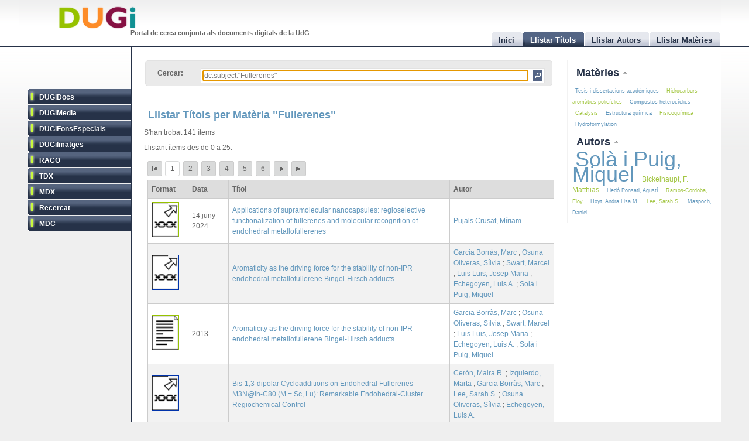

--- FILE ---
content_type: text/html
request_url: http://dugi.udg.edu/subject/Fullerenes
body_size: 8403
content:
<!DOCTYPE html PUBLIC "-//W3C//DTD XHTML 1.0 Strict//EN" "http://www.w3.org/TR/xhtml1/DTD/xhtml1-strict.dtd">

<html xmlns="http://www.w3.org/1999/xhtml" xml:lang="ca" lang="ca">

<head>

<meta name="Description" content="DUGi: Browsing titles in the following repositories: DUGiDocs, DUGiMedia, DUGiFonsEspecials, DUGiImatges, RACO, TDX, MDX, Recercat and MDC. From 0 to 25. And with the following query: dc.subject:&quot;Fullerenes&quot;" />
<meta name="Keywords" content="Titles, list titles, browsing titles, DUGiDocs, DUGiMedia, DUGiFonsEspecials, DUGiImatges, RACO, TDX, MDX, Recercat and MDC, dc.subject:&quot;Fullerenes&quot;" />

<meta http-equiv="Content-Type" content="text/html; charset=UTF-8" />

<meta name="Distribution" content="Global" />
<meta name="Author" content="Biblioteca UdG - biblioteca.projectes@udg.edu" />
<meta name="Robots" content="index,follow" />


<meta name="viewport" content="width=device-width, initial-scale=1, maximum-scale=1, user-scalable=0" />

<link rel="stylesheet" href="http://dugi.udg.edu/css/default.css" type="text/css"/>
<link rel="stylesheet" href="http://dugi.udg.edu/css/style2.css" type="text/css"/>

	
<script type="text/javascript" src="http://dugi.udg.edu/js/prototype.js"></script>
<script type="text/javascript" src="http://dugi.udg.edu/js/scriptaculous.js"></script>	
<script type="text/javascript" src="http://dugi.udg.edu/js/fastinit.js"></script>
<script type="text/javascript" src="http://dugi.udg.edu/js/tablesort.js"></script>	

<title>DUGi: Llistar Títols | Fullerenes | 0 - 25</title>

<meta http-equiv="Pragma" content="no-cache" />
<meta content="1 day" name="revisit-after">
<link href="http://dugi.udg.edu/" rel="Top">
<link href="http://dugi.udg.edu/browse-titles" rel="Search">

<link type="image/x-icon" href="http://dugi.udg.edu/images/favicon.ico" rel="shortcut icon" />

<LINK rel="next" title="authors next page" href="http://dugi.udg.edu/browse-titles/dc.subject:"Fullerenes"/25/25" />

<meta name="google-site-verification" content="fU79clACGPs3yTCSNQ8nCAzuBOwoe4lo7QVwdosJ7UQ" />
	
</head>


<body>

<div id="wrap">
	
	<div id="header">
			
		<h1 id="logo"><a href="http://dugi.udg.edu/"><span class="d_green">D</span><span class="d_orange">U</span><span class="d_purple">G</span><span class="d_blue">i</span></a></h1>	
		<h2 id="slogan">Portal de cerca conjunta als documents digitals de la UdG</h2> 

<script>
// conmuta repositori
function conmuta(e){
	e.toggleClassName('selected');
	if($$('ul.sidemenu li[class!="selected"]').length == 9){
		$$('ul.sidemenu li').each(function(e){e.toggleClassName('selected');});
	}
	var reps='';
//	$$('ul.sidemenu li[class!="selected"] a').each(function(el){
	$$('ul.sidemenu li[class!="selected"] a').each(function(el){
		reps+='!repository:'+el.innerHTML+' ';	
	});
	var url='http://dugi.udg.edu/repositoris.php?reps='+reps;
	new Ajax.Updater('', url, {
		method: 'get'
	});
	// recarregar pag
	// update clouds
	$('c_r1').update('<div style="margin: 20px;">Carregant...<br/><img src="http://dugi.udg.edu/images/espera.gif" /></div>');
	$('c_r2').update('<div style="margin: 20px;">Carregant...<br/><img src="http://dugi.udg.edu/images/espera.gif" /></div>');
	new Ajax.Updater('c_r1','http://dugi.udg.edu/cloud_mat.php', {
		method: 'get', 
		evalScripts: 'true'
	});
	new Ajax.Updater('c_r2','http://dugi.udg.edu/cloud_aut.php', {
		method: 'get', 
		evalScripts: 'true'
	});
  // update tab actual
	var href_tab = $$('ul.tabs li[class="current"] a')[0].href;
	// if diferent inici
	if(href_tab!='http://dugi.udg.edu/'){
		$('main').update('<div style="margin: 20px;">Carregant...<br/><img src="http://dugi.udg.edu/images/espera.gif" /></div>');
		new Ajax.Updater('main', href_tab, {
			method: 'get', 
			evalScripts: 'true'
		});
	}
}
function dibuixa_pop(id, titol){
	var pop = new Element('div', {'id': id,'class': 'popup'});
	var pop_body = new Element('div', {'class': 'popup_body'});
	var pop_foot = new Element('div', {'class': 'popup_footer'});
	pop_foot.update('<span class="popup_scale boto" title="scale"></span>');
	$('wrap').appendChild(pop);
	pop.update('<div class="popup_header"><span class="popup_close boto" title="close"> </span><span class="popup_min boto" title="minimize"> </span><span class="popup_norm boto" title="normalize" style="display: none;"> </span><span class="popup_max boto" title="maximize"> </span><span class="popup_max-norm boto" title="normalize" style="display: none;"> </span><h4>'+titol+'</h4></div>');
	pop.appendChild(pop_body);
	pop.appendChild(pop_foot);	
}

// auxiliars
var pops = new Array();
var pop_pos = new Hash();
var aux_p = '';

// event escalar
function escalar(e){
	var p = aux_p;
	var b = p.select('div.popup_body').first();
	var h = p.select('div.popup_header').first();
	var f = p.select('div.popup_footer').first();

	var mogut = {x:(e.pointerX() - p.move_pos.x),y:(e.pointerY() - p.move_pos.y)};
	p.move_pos = {x:e.pointerX(), y:e.pointerY()};
		
  var bs = p.getStyle('border-width').split(' ')[0].replace(/[^0-9]/g,'');
  var ps = p.getStyle('padding').split(' ')[0].replace(/[^0-9]/g,'');
  var sa = (bs*2) + (ps*2);
  var s = p.getDimensions();

  var hs = h.getDimensions();
  var fs = f.getDimensions();
  var bbs = b.getStyle('border-width').split(' ')[0].replace(/[^0-9]/g,'');
  var bps = b.getStyle('padding').split(' ')[0].replace(/[^0-9]/g,'');
  var hbs = h.getStyle('border-width').split(' ')[0].replace(/[^0-9]/g,'');
  var hps = h.getStyle('padding').split(' ')[0].replace(/[^0-9]/g,'');
  var fbs = f.getStyle('border-width').split(' ')[0].replace(/[^0-9]/g,'');
  var fps = f.getStyle('padding').split(' ')[0].replace(/[^0-9]/g,'');

  var sb = hs.height + fs.height + (bbs*2) + (bps*2) + (hbs*2) + (hps*2) + (fbs*2) + (fps*2) + sa + 20;

	var ph = s.height+mogut.y-sa;
	var bh = s.height+mogut.y-sb;
	var pw = s.width+mogut.x-sa;
	var bw = pw - 10;
	
	if(bh > 150 && pw > 150){
		p.setStyle({ width: pw+'px', cursor: 'se-resize'});
		b.setStyle({ maxHeight: bh+'px', height: bh+'px', width: bw+'px'});
	}

}

// dibuixar popups items
function popup(titol,url,id){
	id=id.gsub(/:/,'-');
	id=id.gsub(/\//,'_');
	// ids mdc
	id=id.gsub(/\?/,'_');
	id=id.gsub(/,/,'_');
	var idd = 'pop_'+id;
	if(pops.indexOf(idd) < 0){
	
			pops[pops.length]=idd;
			dibuixa_pop(idd, titol);
			var pop_body = $(idd).select('div.popup_body').first();
			$$('div.popup div.popup_body').last().update('<div style="margin: 20px;">Carregant...<br/><img src="http://dugi.udg.edu/images/espera.gif" /></div>');
			new Ajax.Updater(pop_body, url, {
				method: 'get', 
				evalScripts: 'true',
			  onComplete: function(){
				 // click per posar al davant
				 $(pops.last()).observe('click', function(e){pops.each(function(e){$(e).removeClassName('popup_up');});var el = e.element(); while(!el.hasClassName('popup')){el=el.up();} el.addClassName('popup_up');});
				 new Draggable($(pops.last()),{handle:$(pops.last()).select('div.popup_header').last(), scroll: window});
				 pops.each(function(e){$(e).removeClassName('popup_up');});
				 $(pops.last()).addClassName('popup_up');
				 // scroll
				 var doc_offset = document.viewport.getScrollOffsets();
				 var p_l = doc_offset.left + 200;
				 var p_t = doc_offset.top + 200;
				 $(pops.last()).setStyle({left: p_l+'px', top: p_t+'px'});
				}
			});
			// boto close
//		  $(idd).select('span.popup_close').first().observe('click', function(e){var p = e.element().up().up(); p.remove(); pops=pops.without(idd);});
		  $(idd).select('span.popup_close').first().observe('click', function(e){var p = e.element().up().up(); p.remove(); pops=pops.without(idd);if(pops.size()>0){setTimeout("var pop_top=$(pops.last());pop_top.addClassName('popup_up')",500);}});	
		  // boto minimize
			$(idd).select('span.popup_min').first().observe('click', function(e){var el=e.element(); var p = el.up().up(); p.setStyle({height: 'auto'}); p.select('div.popup_body').first().switchOff(); el.hide(); p.select('span.popup_norm').first().show(); p.select('span.popup_max').first().hide(); p.select('div.popup_footer').first().hide();});	
			// boto normalize
			$(idd).select('span.popup_norm').first().observe('click', function(e){var el=e.element(); var p = el.up().up(); p.select('div.popup_body').first().grow(); el.hide(); p.select('span.popup_min').first().show(); p.select('span.popup_max').first().show(); p.select('div.popup_footer').first().show();});	
			// boto maximize
			$(idd).select('span.popup_max').first().observe('click', function(e){var el=e.element(); var p = el.up().up(); var doc = document.viewport.getDimensions(); var doc_offset = document.viewport.getScrollOffsets(); doc.width -= 12; doc.height -= 12; pop_pos.set(p.id, 'width:'+p.getStyle('width')+'; height:'+p.getStyle('height')+'; top:'+p.getStyle('top')+'; left:'+p.getStyle('left')); p.morph('width:'+doc.width+'px; height:'+doc.height+'px; left:'+doc_offset.left+'px; top:'+doc_offset.top+'px;'); var b_h = doc.height - 25; p.select('div.popup_body').first().setStyle({maxHeight: b_h+'px', width: 'auto'}); p.select('span.popup_min').first().hide(); p.select('span.popup_max-norm').first().show(); el.hide(); p.select('div.popup_footer').first().hide();});	
			// boto max-norm
			$(idd).select('span.popup_max-norm').first().observe('click', function(e){var el=e.element(); var p = el.up().up(); el.hide(); p.select('span.popup_max').first().show(); p.select('span.popup_min').first().show(); p.select('div.popup_footer').first().show(); p.morph(pop_pos.get(p.id)); var p_tam = p.getDimensions(); var h_tam = p.select('div.popup_header').first().getDimensions(); var f_tam = p.select('div.popup_footer').first().getDimensions(); var sb = p_tam.height - h_tam.height - f_tam.height; p.select('div.popup_body').first().setStyle({maxHeight: '',height: 'auto'});});	
			// boto scale
			$(idd).move_pos = {x:0, y:0};
			$(idd).select('span.popup_scale').first().observe('mousedown', function(e){$(idd).move_pos = {x:e.pointerX(),y:e.pointerY()}; aux_p = $(idd); $(idd).select('div.popup_body').first().setStyle({maxHeight: 'auto'}); document.observe('mousemove',escalar);});
			document.observe('mouseup',function(e){document.stopObserving('mousemove',escalar); if(aux_p != '') aux_p.setStyle({cursor: 'default'});});
	}
	else{
		// posar popup amb aquesta id al top
		pops.each(function(e){$(e).removeClassName('popup_up');});
		$(idd).addClassName('popup_up');
	}
}

</script>		
		<ul class="tabs">

			<li id="t0"><a href="http://dugi.udg.edu/"><span>Inici</span></a></li>
			<li id="t1" class="current"><a href="http://dugi.udg.edu/browse-titles/"><span>Llistar Títols</span></a></li>
			<li id="t2"><a href="http://dugi.udg.edu/browse-authors/"><span>Llistar Autors</span></a></li>
			<li id="t3"><a href="http://dugi.udg.edu/browse-subjects/"><span>Llistar Matèries</span></a></li>

		</ul>	
													
	</div>
				
		<div id="sidebar" >				
						
			<ul class="sidemenu">

				<li class="selected" onclick="return false;"><a href="http://dugi-doc.udg.edu" title="">DUGiDocs</a></li>
				<li class="selected" onclick="return false;"><a href="http://diobma.udg.edu" title="">DUGiMedia</a></li>
				<li class="selected" onclick="return false;"><a href="http://dugifonsespecials.udg.edu" title="">DUGiFonsEspecials</a></li>
				<li class="selected" onclick="return false;"><a href="http://dugi-imatges.udg.edu" title="">DUGiImatges</a></li>
				<li class="selected" onclick="return false;"><a href="http://raco.cat" title="">RACO</a></li>
				<li class="selected" onclick="return false;"><a href="http://tdx.cat" title="">TDX</a></li>
				<li class="selected" onclick="return false;"><a href="http://www.mdx.cat" title="">MDX</a></li>
				<li class="selected" onclick="return false;"><a href="http://www.recercat.cat" title="">Recercat</a></li>
				<li class="selected" onclick="return false;"><a href="http://mdc.cbuc.cat" title="">MDC</a></li>
			</ul>		

		</div>

<script>
$$('ul.sidemenu li').each(function(e){
	e.observe('click',function(ev){var e=ev.element().up();conmuta(e);});
});

</script>

	<div id="content-wrap">		

		<div id="main" class="main" >	<div id="trobar">
	<form action="http://dugi.udg.edu/browse-titles/" method="GET">		
	<p>				
	<label>Cercar:</label>
	<div id="search_form">
		<input id="autocomplete" name="q" value="dc.subject:&quot;Fullerenes&quot;" type="text" size="90" placeholder="Cercar al DUGi..." autofocus />
		<input id="search_button" class="button" type="submit" title="Cercar" value="" onClick="return false;" />
	</div>

		<span id="indicator1" style="display: none">
			<br/>
		  Carregant...<img src="http://dugi.udg.edu/images/espera.gif" alt="Loading..." />
  	</span>
<!--
	 <div id="autocomplete_choices" class="autocomplete"></div>
-->

	</p>		
	</form>				
	<br/>
	<script>
/*
	new Ajax.Autocompleter("autocomplete", "autocomplete_choices","http://dugi.udg.edu/autocomplete.php", {
	  paramName: "q", 
	  minChars: 3, 
	  indicator: 'indicator1',
	  method: 'GET',
	  afterUpdateElement : treure_meta
	});
	// focus
	$('autocomplete').focus();
	function treure_meta(text, li){
		// nom�s fins al primer :
		$('autocomplete').value = '%22'+$('autocomplete').value.replace(/^.*?: /,'')+'%22';

	}
*/
	function clica_search(e){
  			var val = $('autocomplete').getValue();
  			// escapar /
  			val=val.gsub(/\//,'@@@');
  			var url = 'http://dugi.udg.edu/browse-titles/'+val;
				$('main').update('<div style="margin: 20px;">Carregant...<br/><img src="http://dugi.udg.edu/images/espera.gif" /></div>');
				new Ajax.Updater('main', url, {
					method: 'get', 
					evalScripts: 'true',
					onComplete: function(){
						$$('ul.tabs li[class="current"]')[0].toggleClassName('current');
						$('t1').toggleClassName('current');	
						$('titol').update($('t1').down().innerHTML);
					}
				});
  }

//	$('trobar').select('input.button')[0].observe('click', function(e){var el = e.element(); clica(el)});
	$('search_button').observe('click', function(e){var el = e.element(); clica_search(el)});

	</script>		
</div>
<div itemscope itemtype="http://schema.org/ItemList">
	<meta itemprop="mainContentOfPage" content="true"/>
	<meta itemprop="itemListOrder" content="Descending" />
			<span itemprop="keywords" style="display: none;">
			Fullerenes		</span>
		
			<h2 itemprop="name" id="titol">
				Llistar Títols per Matèria &quot;Fullerenes&quot;			</h2>


			<p>S'han trobat 141 ítems</p>	
		<p>Llistant ítems des de 0 a 25:</p>
	
<div id="paginacio">

<a class="pags first" href="http://dugi.udg.edu/browse-titles/dc.subject:&quot;Fullerenes&quot;/0/25" id="pag_1" onClick="return false;" title="Primera">&nbsp;</a>

<span class="pags pags_pet" id="pag_1">1</span>&nbsp;

			<a class="pags pags_pet" href="http://dugi.udg.edu/browse-titles/dc.subject:&quot;Fullerenes&quot;/25/25" id="pag_2"  onClick="return false;" title="pag_2">2</a>&nbsp;
		
			<a class="pags pags_pet" href="http://dugi.udg.edu/browse-titles/dc.subject:&quot;Fullerenes&quot;/50/25" id="pag_3"  onClick="return false;" title="pag_3">3</a>&nbsp;
		
			<a class="pags pags_pet" href="http://dugi.udg.edu/browse-titles/dc.subject:&quot;Fullerenes&quot;/75/25" id="pag_4"  onClick="return false;" title="pag_4">4</a>&nbsp;
		
			<a class="pags pags_pet" href="http://dugi.udg.edu/browse-titles/dc.subject:&quot;Fullerenes&quot;/100/25" id="pag_5"  onClick="return false;" title="pag_5">5</a>&nbsp;
		
			<a class="pags pags_pet" href="http://dugi.udg.edu/browse-titles/dc.subject:&quot;Fullerenes&quot;/125/25" id="pag_6"  onClick="return false;" title="pag_6">6</a>&nbsp;
		
	

	<a class="pags next" href="http://dugi.udg.edu/browse-titles/dc.subject:&quot;Fullerenes&quot;/25/25" id="pag_2" onClick="return false;" rel="next" title="Següent">&nbsp;</a>
<a class="pags last" href="http://dugi.udg.edu/browse-titles/dc.subject:&quot;Fullerenes&quot;/125/25" id="pag_6"  onClick="return false;" title="Última">&nbsp;</a>


</div>

	<table id="taula_titols" class="sortable"><thead><tr><th>Format</th><th>Data</th><th class="th-title">Títol</th><th class="nosort">Autor</th></tr></thead><tfoot><tr><th class="nosort">Format</th><th>Data</th><th class="th-title">Títol</th><th class="nosort">Autor</th></tr></tfoot><tbody>

	
	<tr>

		<td class="mime DUGiDocs">
									<img src="http://dugi.udg.edu/images/icona-link03.png" alt="out url icon DUGiDocs" />		
		</td>
<!--
		<td>2024-06-14</td>
-->

		<td>14 juny 2024</td>

		<td><a id="t_http://hdl.handle.net/10256/25458" class="title" href="http://dugi.udg.edu/item/http:@@@@hdl.handle.net@@10256@@25458" onClick="return false;"><span itemprop="itemListElement">Applications of supramolecular nanocapsules: regioselective functionalization of fullerenes and molecular recognition of endohedral metallofullerenes</span></a></td>
			
		<td>
							<a href="http://dugi.udg.edu/author/Pujals Crusat, Míriam" onClick="return false;" class="autor">Pujals Crusat, Míriam</a>
			
									</td>
	</tr>
	
	<tr>

		<td class="mime Recercat">
									<img src="http://dugi.udg.edu/images/icona-link03.png" alt="out url icon Recercat" />		
		</td>
<!--
		<td></td>
-->

		<td></td>

		<td><a id="t_http://hdl.handle.net/2072/295556" class="title" href="http://dugi.udg.edu/item/http:@@@@hdl.handle.net@@2072@@295556" onClick="return false;"><span itemprop="itemListElement">Aromaticity as the driving force for the stability of non-IPR endohedral metallofullerene Bingel-Hirsch adducts</span></a></td>
			
		<td>
							<a href="http://dugi.udg.edu/author/Garcia Borràs, Marc" onClick="return false;" class="autor">Garcia Borràs, Marc</a>
			
			;					<a href="http://dugi.udg.edu/author/Osuna Oliveras, Sílvia" onClick="return false;" class="autor">Osuna Oliveras, Sílvia</a>
			
			;					<a href="http://dugi.udg.edu/author/Swart, Marcel" onClick="return false;" class="autor">Swart, Marcel</a>
			
			;					<a href="http://dugi.udg.edu/author/Luis Luis, Josep Maria" onClick="return false;" class="autor">Luis Luis, Josep Maria</a>
			
			;					<a href="http://dugi.udg.edu/author/Echegoyen, Luis A." onClick="return false;" class="autor">Echegoyen, Luis A.</a>
			
			;					<a href="http://dugi.udg.edu/author/Solà i Puig, Miquel" onClick="return false;" class="autor">Solà i Puig, Miquel</a>
			
									</td>
	</tr>
	
	<tr>

		<td class="mime DUGiDocs">
									<img src="http://dugi.udg.edu/images/icon-doc.png" alt="doc icon DUGiDocs" />		
		</td>
<!--
		<td>2013</td>
-->

		<td>2013</td>

		<td><a id="t_http://hdl.handle.net/10256/10201" class="title" href="http://dugi.udg.edu/item/http:@@@@hdl.handle.net@@10256@@10201" onClick="return false;"><span itemprop="itemListElement">Aromaticity as the driving force for the stability of non-IPR endohedral metallofullerene Bingel-Hirsch adducts</span></a></td>
			
		<td>
							<a href="http://dugi.udg.edu/author/Garcia Borràs, Marc" onClick="return false;" class="autor">Garcia Borràs, Marc</a>
			
			;					<a href="http://dugi.udg.edu/author/Osuna Oliveras, Sílvia" onClick="return false;" class="autor">Osuna Oliveras, Sílvia</a>
			
			;					<a href="http://dugi.udg.edu/author/Swart, Marcel" onClick="return false;" class="autor">Swart, Marcel</a>
			
			;					<a href="http://dugi.udg.edu/author/Luis Luis, Josep Maria" onClick="return false;" class="autor">Luis Luis, Josep Maria</a>
			
			;					<a href="http://dugi.udg.edu/author/Echegoyen, Luis A." onClick="return false;" class="autor">Echegoyen, Luis A.</a>
			
			;					<a href="http://dugi.udg.edu/author/Solà i Puig, Miquel" onClick="return false;" class="autor">Solà i Puig, Miquel</a>
			
									</td>
	</tr>
	
	<tr>

		<td class="mime Recercat">
									<img src="http://dugi.udg.edu/images/icona-link03.png" alt="out url icon Recercat" />		
		</td>
<!--
		<td></td>
-->

		<td></td>

		<td><a id="t_http://hdl.handle.net/2072/298537" class="title" href="http://dugi.udg.edu/item/http:@@@@hdl.handle.net@@2072@@298537" onClick="return false;"><span itemprop="itemListElement">Bis-1,3-dipolar Cycloadditions on Endohedral Fullerenes M3N@Ih‑C80
(M = Sc, Lu): Remarkable Endohedral-Cluster Regiochemical Control</span></a></td>
			
		<td>
							<a href="http://dugi.udg.edu/author/Cerón, Maira R." onClick="return false;" class="autor">Cerón, Maira R.</a>
			
			;					<a href="http://dugi.udg.edu/author/Izquierdo, Marta" onClick="return false;" class="autor">Izquierdo, Marta</a>
			
			;					<a href="http://dugi.udg.edu/author/Garcia Borràs, Marc" onClick="return false;" class="autor">Garcia Borràs, Marc</a>
			
			;					<a href="http://dugi.udg.edu/author/Lee, Sarah S." onClick="return false;" class="autor">Lee, Sarah S.</a>
			
			;					<a href="http://dugi.udg.edu/author/Osuna Oliveras, Sílvia" onClick="return false;" class="autor">Osuna Oliveras, Sílvia</a>
			
			;					<a href="http://dugi.udg.edu/author/Echegoyen, Luis A." onClick="return false;" class="autor">Echegoyen, Luis A.</a>
			
									</td>
	</tr>
	
	<tr>

		<td class="mime DUGiDocs">
									<img src="http://dugi.udg.edu/images/icon-doc.png" alt="doc icon DUGiDocs" />		
		</td>
<!--
		<td>2015-09-16</td>
-->

		<td>16 setembre 2015</td>

		<td><a id="t_http://hdl.handle.net/10256/13148" class="title" href="http://dugi.udg.edu/item/http:@@@@hdl.handle.net@@10256@@13148" onClick="return false;"><span itemprop="itemListElement">Bis-1,3-dipolar Cycloadditions on Endohedral Fullerenes M3N@Ih‑C80
(M = Sc, Lu): Remarkable Endohedral-Cluster Regiochemical Control</span></a></td>
			
		<td>
							<a href="http://dugi.udg.edu/author/Cerón, Maira R." onClick="return false;" class="autor">Cerón, Maira R.</a>
			
			;					<a href="http://dugi.udg.edu/author/Izquierdo, Marta" onClick="return false;" class="autor">Izquierdo, Marta</a>
			
			;					<a href="http://dugi.udg.edu/author/Garcia Borràs, Marc" onClick="return false;" class="autor">Garcia Borràs, Marc</a>
			
			;					<a href="http://dugi.udg.edu/author/Lee, Sarah S." onClick="return false;" class="autor">Lee, Sarah S.</a>
			
			;					<a href="http://dugi.udg.edu/author/Osuna Oliveras, Sílvia" onClick="return false;" class="autor">Osuna Oliveras, Sílvia</a>
			
			;					<a href="http://dugi.udg.edu/author/Echegoyen, Luis A." onClick="return false;" class="autor">Echegoyen, Luis A.</a>
			
									</td>
	</tr>
	
	<tr>

		<td class="mime Recercat">
									<img src="http://dugi.udg.edu/images/icona-link03.png" alt="out url icon Recercat" />		
		</td>
<!--
		<td></td>
-->

		<td></td>

		<td><a id="t_http://hdl.handle.net/2072/238631" class="title" href="http://dugi.udg.edu/item/http:@@@@hdl.handle.net@@2072@@238631" onClick="return false;"><span itemprop="itemListElement">Communication: An approximation to Bader’s topological atom</span></a></td>
			
		<td>
							<a href="http://dugi.udg.edu/author/Salvador Sedano, Pedro" onClick="return false;" class="autor">Salvador Sedano, Pedro</a>
			
			;					<a href="http://dugi.udg.edu/author/Ramos-Cordoba, Eloy" onClick="return false;" class="autor">Ramos-Cordoba, Eloy</a>
			
									</td>
	</tr>
	
	<tr>

		<td class="mime Recercat">
									<img src="http://dugi.udg.edu/images/icona-link03.png" alt="out url icon Recercat" />		
		</td>
<!--
		<td></td>
-->

		<td></td>

		<td><a id="t_http://hdl.handle.net/2072/295225" class="title" href="http://dugi.udg.edu/item/http:@@@@hdl.handle.net@@2072@@295225" onClick="return false;"><span itemprop="itemListElement">Communication: An approximation to Bader’s topological atom</span></a></td>
			
		<td>
							<a href="http://dugi.udg.edu/author/Salvador Sedano, Pedro" onClick="return false;" class="autor">Salvador Sedano, Pedro</a>
			
			;					<a href="http://dugi.udg.edu/author/Ramos-Cordoba, Eloy" onClick="return false;" class="autor">Ramos-Cordoba, Eloy</a>
			
									</td>
	</tr>
	
	<tr>

		<td class="mime Recercat">
									<img src="http://dugi.udg.edu/images/icona-link03.png" alt="out url icon Recercat" />		
		</td>
<!--
		<td>2018-06-01</td>
-->

		<td>1 juny 2018</td>

		<td><a id="t_http://hdl.handle.net/2072/312358" class="title" href="http://dugi.udg.edu/item/http:@@@@hdl.handle.net@@2072@@312358" onClick="return false;"><span itemprop="itemListElement">Communication: An approximation to Bader’s topological atom</span></a></td>
			
		<td>
				
				</td>
	</tr>
	
	<tr>

		<td class="mime Recercat">
									<img src="http://dugi.udg.edu/images/icona-link03.png" alt="out url icon Recercat" />		
		</td>
<!--
		<td>2018-06-05</td>
-->

		<td>5 juny 2018</td>

		<td><a id="t_http://hdl.handle.net/2072/320591" class="title" href="http://dugi.udg.edu/item/http:@@@@hdl.handle.net@@2072@@320591" onClick="return false;"><span itemprop="itemListElement">Communication: An approximation to Bader’s topological atom</span></a></td>
			
		<td>
							<a href="http://dugi.udg.edu/author/Salvador Sedano, Pedro" onClick="return false;" class="autor">Salvador Sedano, Pedro</a>
			
			;					<a href="http://dugi.udg.edu/author/Ramos-Cordoba, Eloy" onClick="return false;" class="autor">Ramos-Cordoba, Eloy</a>
			
									</td>
	</tr>
	
	<tr>

		<td class="mime DUGiDocs">
									<img src="http://dugi.udg.edu/images/icon-doc.png" alt="doc icon DUGiDocs" />		
		</td>
<!--
		<td>2013-08</td>
-->

		<td>agost 2013</td>

		<td><a id="t_http://hdl.handle.net/10256/9306" class="title" href="http://dugi.udg.edu/item/http:@@@@hdl.handle.net@@10256@@9306" onClick="return false;"><span itemprop="itemListElement">Communication: An approximation to Bader’s topological atom</span></a></td>
			
		<td>
							<a href="http://dugi.udg.edu/author/Salvador Sedano, Pedro" onClick="return false;" class="autor">Salvador Sedano, Pedro</a>
			
			;					<a href="http://dugi.udg.edu/author/Ramos Cordoba, Eloy" onClick="return false;" class="autor">Ramos Cordoba, Eloy</a>
			
									</td>
	</tr>
	
	<tr>

		<td class="mime Recercat">
									<img src="http://dugi.udg.edu/images/icona-link03.png" alt="out url icon Recercat" />		
		</td>
<!--
		<td></td>
-->

		<td></td>

		<td><a id="t_http://hdl.handle.net/2072/295558" class="title" href="http://dugi.udg.edu/item/http:@@@@hdl.handle.net@@2072@@295558" onClick="return false;"><span itemprop="itemListElement">A complete guide on the influence of metal clusters in the diels-alder regioselectivity of Ih-C80 endohedral metallofullerenes</span></a></td>
			
		<td>
							<a href="http://dugi.udg.edu/author/Garcia Borràs, Marc" onClick="return false;" class="autor">Garcia Borràs, Marc</a>
			
			;					<a href="http://dugi.udg.edu/author/Osuna Oliveras, Sílvia" onClick="return false;" class="autor">Osuna Oliveras, Sílvia</a>
			
			;					<a href="http://dugi.udg.edu/author/Luis Luis, Josep Maria" onClick="return false;" class="autor">Luis Luis, Josep Maria</a>
			
			;					<a href="http://dugi.udg.edu/author/Swart, Marcel" onClick="return false;" class="autor">Swart, Marcel</a>
			
			;					<a href="http://dugi.udg.edu/author/Solà i Puig, Miquel" onClick="return false;" class="autor">Solà i Puig, Miquel</a>
			
									</td>
	</tr>
	
	<tr>

		<td class="mime DUGiDocs">
									<img src="http://dugi.udg.edu/images/icon-doc.png" alt="doc icon DUGiDocs" />		
		</td>
<!--
		<td>2013-10-25</td>
-->

		<td>25 octubre 2013</td>

		<td><a id="t_http://hdl.handle.net/10256/10202" class="title" href="http://dugi.udg.edu/item/http:@@@@hdl.handle.net@@10256@@10202" onClick="return false;"><span itemprop="itemListElement">A complete guide on the influence of metal clusters in the diels-alder regioselectivity of Ih-C80 endohedral metallofullerenes</span></a></td>
			
		<td>
							<a href="http://dugi.udg.edu/author/Garcia Borràs, Marc" onClick="return false;" class="autor">Garcia Borràs, Marc</a>
			
			;					<a href="http://dugi.udg.edu/author/Osuna Oliveras, Sílvia" onClick="return false;" class="autor">Osuna Oliveras, Sílvia</a>
			
			;					<a href="http://dugi.udg.edu/author/Luis Luis, Josep Maria" onClick="return false;" class="autor">Luis Luis, Josep Maria</a>
			
			;					<a href="http://dugi.udg.edu/author/Swart, Marcel" onClick="return false;" class="autor">Swart, Marcel</a>
			
			;					<a href="http://dugi.udg.edu/author/Solà i Puig, Miquel" onClick="return false;" class="autor">Solà i Puig, Miquel</a>
			
									</td>
	</tr>
	
	<tr>

		<td class="mime DUGiDocs">
									<img src="http://dugi.udg.edu/images/icona-link03.png" alt="out url icon DUGiDocs" />		
		</td>
<!--
		<td>2025-04-25</td>
-->

		<td>25 abril 2025</td>

		<td><a id="t_http://hdl.handle.net/10256/26918" class="title" href="http://dugi.udg.edu/item/http:@@@@hdl.handle.net@@10256@@26918" onClick="return false;"><span itemprop="itemListElement">Computational study and design of materials for photovoltaic applications</span></a></td>
			
		<td>
							<a href="http://dugi.udg.edu/author/George, Gibu" onClick="return false;" class="autor">George, Gibu</a>
			
									</td>
	</tr>
	
	<tr>

		<td class="mime DUGiDocs">
									<img src="http://dugi.udg.edu/images/icon-doc.png" alt="doc icon DUGiDocs" />		
		</td>
<!--
		<td>2021-03-26</td>
-->

		<td>26 març 2021</td>

		<td><a id="t_http://hdl.handle.net/10256/19717" class="title" href="http://dugi.udg.edu/item/http:@@@@hdl.handle.net@@10256@@19717" onClick="return false;"><span itemprop="itemListElement">Computational studies oriented towards the development of a greener chemistry</span></a></td>
			
		<td>
							<a href="http://dugi.udg.edu/author/Luque Urrutia, Jesús Antonio" onClick="return false;" class="autor">Luque Urrutia, Jesús Antonio</a>
			
									</td>
	</tr>
	
	<tr>

		<td class="mime Recercat">
									<img src="http://dugi.udg.edu/images/icona-link03.png" alt="out url icon Recercat" />		
		</td>
<!--
		<td>2018-06-01</td>
-->

		<td>1 juny 2018</td>

		<td><a id="t_http://hdl.handle.net/2072/313496" class="title" href="http://dugi.udg.edu/item/http:@@@@hdl.handle.net@@2072@@313496" onClick="return false;"><span itemprop="itemListElement">A Computational Study of the Intermolecular [2+2+2] Cycloaddition of Acetylene and C60 Catalyzed by Wilkinson’s Catalyst</span></a></td>
			
		<td>
				
				</td>
	</tr>
	
	<tr>

		<td class="mime Recercat">
									<img src="http://dugi.udg.edu/images/icona-link03.png" alt="out url icon Recercat" />		
		</td>
<!--
		<td>2018-06-05</td>
-->

		<td>5 juny 2018</td>

		<td><a id="t_http://hdl.handle.net/2072/319885" class="title" href="http://dugi.udg.edu/item/http:@@@@hdl.handle.net@@2072@@319885" onClick="return false;"><span itemprop="itemListElement">A Computational Study of the Intermolecular [2+2+2] Cycloaddition of Acetylene and C60 Catalyzed by Wilkinson’s Catalyst</span></a></td>
			
		<td>
							<a href="http://dugi.udg.edu/author/Artigas Ruf, Albert" onClick="return false;" class="autor">Artigas Ruf, Albert</a>
			
			;					<a href="http://dugi.udg.edu/author/Lledó Ponsati, Agustí" onClick="return false;" class="autor">Lledó Ponsati, Agustí</a>
			
			;					<a href="http://dugi.udg.edu/author/Pla i Quintana, Anna" onClick="return false;" class="autor">Pla i Quintana, Anna</a>
			
			;					<a href="http://dugi.udg.edu/author/Roglans i Ribas, Anna" onClick="return false;" class="autor">Roglans i Ribas, Anna</a>
			
			;					<a href="http://dugi.udg.edu/author/Solà i Puig, Miquel" onClick="return false;" class="autor">Solà i Puig, Miquel</a>
			
									</td>
	</tr>
	
	<tr>

		<td class="mime Recercat">
									<img src="http://dugi.udg.edu/images/icona-link03.png" alt="out url icon Recercat" />		
		</td>
<!--
		<td>2020-02-15</td>
-->

		<td>15 febrer 2020</td>

		<td><a id="t_http://hdl.handle.net/2072/372846" class="title" href="http://dugi.udg.edu/item/http:@@@@hdl.handle.net@@2072@@372846" onClick="return false;"><span itemprop="itemListElement">A Computational Study of the Intermolecular [2+2+2] Cycloaddition of Acetylene and C60 Catalyzed by Wilkinson’s Catalyst</span></a></td>
			
		<td>
							<a href="http://dugi.udg.edu/author/Artigas Ruf, Albert" onClick="return false;" class="autor">Artigas Ruf, Albert</a>
			
			;					<a href="http://dugi.udg.edu/author/Lledó Ponsati, Agustí" onClick="return false;" class="autor">Lledó Ponsati, Agustí</a>
			
			;					<a href="http://dugi.udg.edu/author/Pla i Quintana, Anna" onClick="return false;" class="autor">Pla i Quintana, Anna</a>
			
			;					<a href="http://dugi.udg.edu/author/Roglans i Ribas, Anna" onClick="return false;" class="autor">Roglans i Ribas, Anna</a>
			
			;					<a href="http://dugi.udg.edu/author/Solà i Puig, Miquel" onClick="return false;" class="autor">Solà i Puig, Miquel</a>
			
									</td>
	</tr>
	
	<tr>

		<td class="mime DUGiDocs">
									<img src="http://dugi.udg.edu/images/icon-doc.png" alt="doc icon DUGiDocs" />		
		</td>
<!--
		<td></td>
-->

		<td></td>

		<td><a id="t_http://hdl.handle.net/10256/14787" class="title" href="http://dugi.udg.edu/item/http:@@@@hdl.handle.net@@10256@@14787" onClick="return false;"><span itemprop="itemListElement">A Computational Study of the Intermolecular [2+2+2] Cycloaddition of Acetylene and C60 Catalyzed by Wilkinson’s Catalyst</span></a></td>
			
		<td>
							<a href="http://dugi.udg.edu/author/Artigas Ruf, Albert" onClick="return false;" class="autor">Artigas Ruf, Albert</a>
			
			;					<a href="http://dugi.udg.edu/author/Lledó Ponsati, Agustí" onClick="return false;" class="autor">Lledó Ponsati, Agustí</a>
			
			;					<a href="http://dugi.udg.edu/author/Pla i Quintana, Anna" onClick="return false;" class="autor">Pla i Quintana, Anna</a>
			
			;					<a href="http://dugi.udg.edu/author/Roglans i Ribas, Anna" onClick="return false;" class="autor">Roglans i Ribas, Anna</a>
			
			;					<a href="http://dugi.udg.edu/author/Solà i Puig, Miquel" onClick="return false;" class="autor">Solà i Puig, Miquel</a>
			
									</td>
	</tr>
	
	<tr>

		<td class="mime Recercat">
									<img src="http://dugi.udg.edu/images/icona-link03.png" alt="out url icon Recercat" />		
		</td>
<!--
		<td></td>
-->

		<td></td>

		<td><a id="t_http://hdl.handle.net/2072/294504" class="title" href="http://dugi.udg.edu/item/http:@@@@hdl.handle.net@@2072@@294504" onClick="return false;"><span itemprop="itemListElement">A Copper-based Supramolecular Nanocapsule that Enables Straightforward Purification of Sc3N-based Endohedral Metallofullerene Soots</span></a></td>
			
		<td>
							<a href="http://dugi.udg.edu/author/Fuertes Espinosa, Carles" onClick="return false;" class="autor">Fuertes Espinosa, Carles</a>
			
			;					<a href="http://dugi.udg.edu/author/García Simón, Cristina" onClick="return false;" class="autor">García Simón, Cristina</a>
			
			;					<a href="http://dugi.udg.edu/author/Castro, Edison" onClick="return false;" class="autor">Castro, Edison</a>
			
			;					<a href="http://dugi.udg.edu/author/Costas Salgueiro, Miquel" onClick="return false;" class="autor">Costas Salgueiro, Miquel</a>
			
			;					<a href="http://dugi.udg.edu/author/Echegoyen, Luis A." onClick="return false;" class="autor">Echegoyen, Luis A.</a>
			
			;					<a href="http://dugi.udg.edu/author/Ribas Salamaña, Xavi" onClick="return false;" class="autor">Ribas Salamaña, Xavi</a>
			
									</td>
	</tr>
	
	<tr>

		<td class="mime Recercat">
									<img src="http://dugi.udg.edu/images/icona-link03.png" alt="out url icon Recercat" />		
		</td>
<!--
		<td></td>
-->

		<td></td>

		<td><a id="t_http://hdl.handle.net/2072/299951" class="title" href="http://dugi.udg.edu/item/http:@@@@hdl.handle.net@@2072@@299951" onClick="return false;"><span itemprop="itemListElement">A Copper-based Supramolecular Nanocapsule that Enables Straightforward Purification of Sc3N-based Endohedral Metallofullerene Soots</span></a></td>
			
		<td>
							<a href="http://dugi.udg.edu/author/Fuertes Espinosa, Carles" onClick="return false;" class="autor">Fuertes Espinosa, Carles</a>
			
			;					<a href="http://dugi.udg.edu/author/García Simón, Cristina" onClick="return false;" class="autor">García Simón, Cristina</a>
			
			;					<a href="http://dugi.udg.edu/author/Castro, Edison" onClick="return false;" class="autor">Castro, Edison</a>
			
			;					<a href="http://dugi.udg.edu/author/Costas Salgueiro, Miquel" onClick="return false;" class="autor">Costas Salgueiro, Miquel</a>
			
			;					<a href="http://dugi.udg.edu/author/Echegoyen, Luis A." onClick="return false;" class="autor">Echegoyen, Luis A.</a>
			
			;					<a href="http://dugi.udg.edu/author/Ribas Salamaña, Xavi" onClick="return false;" class="autor">Ribas Salamaña, Xavi</a>
			
									</td>
	</tr>
	
	<tr>

		<td class="mime DUGiDocs">
									<img src="http://dugi.udg.edu/images/icon-doc.png" alt="doc icon DUGiDocs" />		
		</td>
<!--
		<td>2017-03-13</td>
-->

		<td>13 març 2017</td>

		<td><a id="t_http://hdl.handle.net/10256/14471" class="title" href="http://dugi.udg.edu/item/http:@@@@hdl.handle.net@@10256@@14471" onClick="return false;"><span itemprop="itemListElement">A Copper-based Supramolecular Nanocapsule that Enables Straightforward Purification of Sc3N-based Endohedral Metallofullerene Soots</span></a></td>
			
		<td>
							<a href="http://dugi.udg.edu/author/Fuertes Espinosa, Carles" onClick="return false;" class="autor">Fuertes Espinosa, Carles</a>
			
			;					<a href="http://dugi.udg.edu/author/García Simón, Cristina" onClick="return false;" class="autor">García Simón, Cristina</a>
			
			;					<a href="http://dugi.udg.edu/author/Castro, Edison" onClick="return false;" class="autor">Castro, Edison</a>
			
			;					<a href="http://dugi.udg.edu/author/Costas Salgueiro, Miquel" onClick="return false;" class="autor">Costas Salgueiro, Miquel</a>
			
			;					<a href="http://dugi.udg.edu/author/Echegoyen, Luis A." onClick="return false;" class="autor">Echegoyen, Luis A.</a>
			
			;					<a href="http://dugi.udg.edu/author/Ribas Salamaña, Xavi" onClick="return false;" class="autor">Ribas Salamaña, Xavi</a>
			
									</td>
	</tr>
	
	<tr>

		<td class="mime Recercat">
									<img src="http://dugi.udg.edu/images/icona-link03.png" alt="out url icon Recercat" />		
		</td>
<!--
		<td></td>
-->

		<td></td>

		<td><a id="t_http://hdl.handle.net/2072/296652" class="title" href="http://dugi.udg.edu/item/http:@@@@hdl.handle.net@@2072@@296652" onClick="return false;"><span itemprop="itemListElement">Corrigendum: Diels-Alder and Retro-Diels-Alder cycloadditions of (1,2,3,4,5-pentamethyl)cyclopentadiene to La@C2v-C82: Regioselectivity and product stability (Chemistry - A European Journal (2013) 19 DOI:10.1002/chem.201203517)</span></a></td>
			
		<td>
							<a href="http://dugi.udg.edu/author/Garcia Borràs, Marc" onClick="return false;" class="autor">Garcia Borràs, Marc</a>
			
			;					<a href="http://dugi.udg.edu/author/Luis Luis, Josep Maria" onClick="return false;" class="autor">Luis Luis, Josep Maria</a>
			
			;					<a href="http://dugi.udg.edu/author/Swart, Marcel" onClick="return false;" class="autor">Swart, Marcel</a>
			
			;					<a href="http://dugi.udg.edu/author/Solà i Puig, Miquel" onClick="return false;" class="autor">Solà i Puig, Miquel</a>
			
									</td>
	</tr>
	
	<tr>

		<td class="mime DUGiDocs">
									<img src="http://dugi.udg.edu/images/icon-doc.png" alt="doc icon DUGiDocs" />		
		</td>
<!--
		<td>2013-07-22</td>
-->

		<td>22 juliol 2013</td>

		<td><a id="t_http://hdl.handle.net/10256/11399" class="title" href="http://dugi.udg.edu/item/http:@@@@hdl.handle.net@@10256@@11399" onClick="return false;"><span itemprop="itemListElement">Corrigendum: Diels-Alder and Retro-Diels-Alder cycloadditions of (1,2,3,4,5-pentamethyl)cyclopentadiene to La@C2v-C82: Regioselectivity and product stability (Chemistry - A European Journal (2013) 19 DOI:10.1002/chem.201203517)</span></a></td>
			
		<td>
							<a href="http://dugi.udg.edu/author/Garcia Borràs, Marc" onClick="return false;" class="autor">Garcia Borràs, Marc</a>
			
			;					<a href="http://dugi.udg.edu/author/Luis Luis, Josep Maria" onClick="return false;" class="autor">Luis Luis, Josep Maria</a>
			
			;					<a href="http://dugi.udg.edu/author/Swart, Marcel" onClick="return false;" class="autor">Swart, Marcel</a>
			
			;					<a href="http://dugi.udg.edu/author/Solà i Puig, Miquel" onClick="return false;" class="autor">Solà i Puig, Miquel</a>
			
									</td>
	</tr>
	
	<tr>

		<td class="mime DUGiDocs">
									<img src="http://dugi.udg.edu/images/icon-doc.png" alt="doc icon DUGiDocs" />		
		</td>
<!--
		<td>2020-01-31</td>
-->

		<td>31 gener 2020</td>

		<td><a id="t_http://hdl.handle.net/10256/17873" class="title" href="http://dugi.udg.edu/item/http:@@@@hdl.handle.net@@10256@@17873" onClick="return false;"><span itemprop="itemListElement">Cyclization reactions for the functionalization of fullerenes: experimental and theoretical studies</span></a></td>
			
		<td>
							<a href="http://dugi.udg.edu/author/Artigas Ruf, Albert" onClick="return false;" class="autor">Artigas Ruf, Albert</a>
			
									</td>
	</tr>
	
	<tr>

		<td class="mime DUGiDocs">
									<img src="http://dugi.udg.edu/images/icona-link03.png" alt="out url icon DUGiDocs" />		
		</td>
<!--
		<td>2023-11-07</td>
-->

		<td>7 novembre 2023</td>

		<td><a id="t_http://hdl.handle.net/10256/24356" class="title" href="http://dugi.udg.edu/item/http:@@@@hdl.handle.net@@10256@@24356" onClick="return false;"><span itemprop="itemListElement">Development of flexible cavitand receptors based on calix[5]arene. Rational design, synthesis and study of their properties</span></a></td>
			
		<td>
							<a href="http://dugi.udg.edu/author/Álvarez Yebra, Rubén" onClick="return false;" class="autor">Álvarez Yebra, Rubén</a>
			
									</td>
	</tr>
	
	</tbody></table>


<div id="paginacio">

<a class="pags first" href="http://dugi.udg.edu/browse-titles/dc.subject:&quot;Fullerenes&quot;/0/25" id="pag_1" onClick="return false;"  title="Primera">&nbsp;</a>

<span class="pags pags_pet" id="pag_1">1</span>&nbsp;

			<a class="pags pags_pet" href="http://dugi.udg.edu/browse-titles/dc.subject:&quot;Fullerenes&quot;/25/25" id="pag_2" onClick="return false;"  title="pag_2">2</a>&nbsp;
		
			<a class="pags pags_pet" href="http://dugi.udg.edu/browse-titles/dc.subject:&quot;Fullerenes&quot;/50/25" id="pag_3" onClick="return false;"  title="pag_3">3</a>&nbsp;
		
			<a class="pags pags_pet" href="http://dugi.udg.edu/browse-titles/dc.subject:&quot;Fullerenes&quot;/75/25" id="pag_4" onClick="return false;"  title="pag_4">4</a>&nbsp;
		
			<a class="pags pags_pet" href="http://dugi.udg.edu/browse-titles/dc.subject:&quot;Fullerenes&quot;/100/25" id="pag_5" onClick="return false;"  title="pag_5">5</a>&nbsp;
		
			<a class="pags pags_pet" href="http://dugi.udg.edu/browse-titles/dc.subject:&quot;Fullerenes&quot;/125/25" id="pag_6" onClick="return false;"  title="pag_6">6</a>&nbsp;
		
	

	<a class="pags next" href="http://dugi.udg.edu/browse-titles/dc.subject:&quot;Fullerenes&quot;/25/25" id="pag_2" onClick="return false;" rel="next" title="Següent">&nbsp;</a>
<a class="pags last" href="http://dugi.udg.edu/browse-titles/dc.subject:&quot;Fullerenes&quot;/125/25" id="pag_6" onClick="return false;" title="Última">&nbsp;</a>


</div>
<script>
var pags=$$('#paginacio a[class^="pags"]');
pags.each(function(e){
var pag=parseInt(e.id.gsub(/pag_/,''));
pag--;
//canvi pagina
$(e).observe('click', function(ev){
var start=25*pag;
var url='http://dugi.udg.edu/browse-titles/dc.subject:"Fullerenes"/'+start+'/25';
$('main').update('<div style="margin: 20px;">Carregant...<br/><img src="http://dugi.udg.edu/images/espera.gif" /></div>');
	new Ajax.Updater('main', url,
	{
	  method: 'get',
	  evalScripts: 'true'
	});	
});

});

SortableTable.init($('taula_titols'));

	function clica(e){
  	e.observe('click', function(ev){
  			var el = ev.element();
  			var url = 'http://dugi.udg.edu/author/'+el.innerHTML;
				$('main').update('<div style="margin: 20px;">Carregant...<br/><img src="http://dugi.udg.edu/images/espera.gif" /></div>');
				new Ajax.Updater('main', url, {
					method: 'get', 
					evalScripts: 'true',
					onComplete: function(){
						$$('ul.tabs li[class="current"]')[0].toggleClassName('current');
						$('t1').toggleClassName('current');	
						$('titol').update($('t1').down().innerHTML);
					}
				});
  	});
  }
 
 	function clica_pop(e){
  	e.observe('click', function(ev){
  			var el = ev.element();
				// schema.org
  			if(el.href==null){
  				el=el.up();
  			}
  		  var id = el.id.gsub(/^t_/,'');
  			var url = el.href;
  			var titol='';
  			var titol = el.innerHTML;
				popup(titol,url, id);
  	});
  }
  
  // cada autor
	$('taula_titols').select('a.autor').each( function(e) {clica(e)});
	// cada titol
	$('taula_titols').select('a.title').each( function(e) {clica_pop(e)});
	
</script>	

	

</div>		
		</div>
			




			
		<div id="rightbar">
			
		
			<h3 id="r1" onclick="Effect.toggle('c_r1', 'slide', { delay: 0.2 });var img=$('r1').down().next();if(img.src.endsWith('up.png')){img.src=img.src.gsub('up','down');}else{img.src=img.src.gsub('down','up');}return false;"><a href="#">Matèries </a><img src="http://dugi.udg.edu/images/up.png"/></h3>
			<div id="c_r1">

<p id="cloud-materies">
	
			
			<a class="cloud  tagCloud1" href="http://dugi.udg.edu/subject/Tesis i dissertacions acadèmiques" onClick="return false;" rel="tag">Tesis i dissertacions acadèmiques</a>
		
			
			<a class="cloud CloudOdd tagCloud1" href="http://dugi.udg.edu/subject/Hidrocarburs aromàtics policíclics" onClick="return false;" rel="tag">Hidrocarburs aromàtics policíclics</a>
		
			
			<a class="cloud  tagCloud1" href="http://dugi.udg.edu/subject/Compostos heterocíclics" onClick="return false;" rel="tag">Compostos heterocíclics</a>
		
			
			<a class="cloud CloudOdd tagCloud1" href="http://dugi.udg.edu/subject/Catalysis" onClick="return false;" rel="tag">Catalysis</a>
		
			
			<a class="cloud  tagCloud1" href="http://dugi.udg.edu/subject/Estructura química" onClick="return false;" rel="tag">Estructura química</a>
		
			
			<a class="cloud CloudOdd tagCloud1" href="http://dugi.udg.edu/subject/Fisicoquímica" onClick="return false;" rel="tag">Fisicoquímica</a>
		
			
			<a class="cloud  tagCloud1" href="http://dugi.udg.edu/subject/Hydroformylation" onClick="return false;" rel="tag">Hydroformylation</a>
		
		
	
<script>
	function clica(e){
  	e.observe('click', function(ev){
  			var el = ev.element();
  			var url = 'http://dugi.udg.edu/subject/'+el.innerHTML+'';
  			$('main').update('<div style="margin: 20px;"><br/><img src="http://dugi.udg.edu/images/espera.gif" /></div>');
				new Ajax.Updater('main', url, {
					method: 'get', 
					evalScripts: 'true',
					onComplete: function(){
						$$('ul.tabs li[class="current"]')[0].toggleClassName('current');
						$('t1').toggleClassName('current');	
//						$('titol').update($('t1').down().innerHTML);
					}
				});
  	});
  }
	$('cloud-materies').select('a').each( function(e) {clica(e)});  
</script>
</p>			
		  </div>
				
			<h3 id="r2" onclick="Effect.toggle('c_r2', 'slide', { delay: 0.2 });var img=$('r2').down().next();if(img.src.endsWith('up.png')){img.src=img.src.gsub('up','down');}else{img.src=img.src.gsub('down','up');}return false;"><a href="#">Autors </a><img src="http://dugi.udg.edu/images/up.png"/></h3>
			<div id="c_r2">

<p id="cloud-autors">
	
			
			<a class="cloud  tagCloud10" href="http://dugi.udg.edu/author/Solà i Puig, Miquel" onClick="return false;" rel="tag">Solà i Puig, Miquel</a>
		
			
			<a class="cloud CloudOdd tagCloud2" href="http://dugi.udg.edu/author/Bickelhaupt, F. Matthias" onClick="return false;" rel="tag">Bickelhaupt, F. Matthias</a>
		
			
			<a class="cloud  tagCloud1" href="http://dugi.udg.edu/author/Lledó Ponsati, Agustí" onClick="return false;" rel="tag">Lledó Ponsati, Agustí</a>
		
			
			<a class="cloud CloudOdd tagCloud1" href="http://dugi.udg.edu/author/Ramos-Cordoba, Eloy" onClick="return false;" rel="tag">Ramos-Cordoba, Eloy</a>
		
			
			<a class="cloud  tagCloud1" href="http://dugi.udg.edu/author/Hoyt, Andra Lisa M." onClick="return false;" rel="tag">Hoyt, Andra Lisa M.</a>
		
			
			<a class="cloud CloudOdd tagCloud1" href="http://dugi.udg.edu/author/Lee, Sarah S." onClick="return false;" rel="tag">Lee, Sarah S.</a>
		
			
			<a class="cloud  tagCloud1" href="http://dugi.udg.edu/author/Maspoch, Daniel" onClick="return false;" rel="tag">Maspoch, Daniel</a>
		
		
	
<script>
	function clica(e){
  	e.observe('click', function(ev){
  			var el = ev.element();
  			var url = 'http://dugi.udg.edu/author/'+el.innerHTML;
  			$('main').update('<div style="margin: 20px;"><br/><img src="http://dugi.udg.edu/images/espera.gif" /></div>');
				new Ajax.Updater('main', url, {
					method: 'get',
					evalScripts: 'true',
					onComplete: function(){
						$$('ul.tabs li[class="current"]')[0].toggleClassName('current');
						$('t1').toggleClassName('current');	
//						$('titol').update($('t1').down().innerHTML);
					}
				});
  	});
  }
	$('cloud-autors').select('a').each( function(e) {clica(e)});  
</script>
</p>		  </div>
			
		</div>			
			

			
	</div>




	
<div id="footer">
	
	<div class="footer-left">
		<p class="align-left">			
		&copy; 2011 <strong><a href="http://www.udg.edu" target="_blank">Universitat de	Girona</a></strong>&nbsp;|&nbsp;<strong><a href="http://www.udg.edu/biblioteca">Biblioteca UdG</a></strong>
		</p>		
	</div>
	
	<div class="footer-right">
		<p class="align-right">
		<a class="fot_click" href="http://dugi.udg.edu/help" onClick="return false;">Ajuda</a>&nbsp;|&nbsp;
		<a class="fot_click" href="http://dugi.udg.edu/disclaimer" onClick="return false;">Avís Legal</a>&nbsp;|&nbsp;
  	<a class="fot_click" href="http://dugi.udg.edu/sitemap"  onClick="return false;">Mapa del Web</a>&nbsp;|&nbsp;
  	<a href="mailto:biblioteca.projectes@udg.edu">Comentaris</a>
		</p>
		<script>
			$$('div.footer-right p a.fot_click').invoke('observe','click', function(e){
				var url=e.element().href;
				$('main').update('<div style="margin: 20px;">Carregant...<br/><img src="http://dugi.udg.edu/images/espera.gif" /></div>');
				new Ajax.Updater('main', url, {
					method: 'get', 
					evalScripts: 'true',
					onComplete: function(){
						$$('ul.tabs li[class="current"]')[0].toggleClassName('current');
						$('t0').toggleClassName('current');	
					}
				});
			});
		</script>
	</div>
	
</div>

	
</div>

<script type="text/javascript">
	   var _gaq = _gaq || [];
	   _gaq.push(['_setAccount', 'UA-15981264-4']);
	   _gaq.push(['_trackPageview']);

	   (function() {
		   var ga = document.createElement('script'); ga.type = 'text/javascript'; ga.async = true;
		   ga.src = ('https:' == document.location.protocol ? 'https://ssl' : 'http://www') + '.google-analytics.com/ga.js';
		   var s = document.getElementsByTagName('script')[0]; s.parentNode.insertBefore(ga, s);
	   })();
</script>


</body>
</html>
